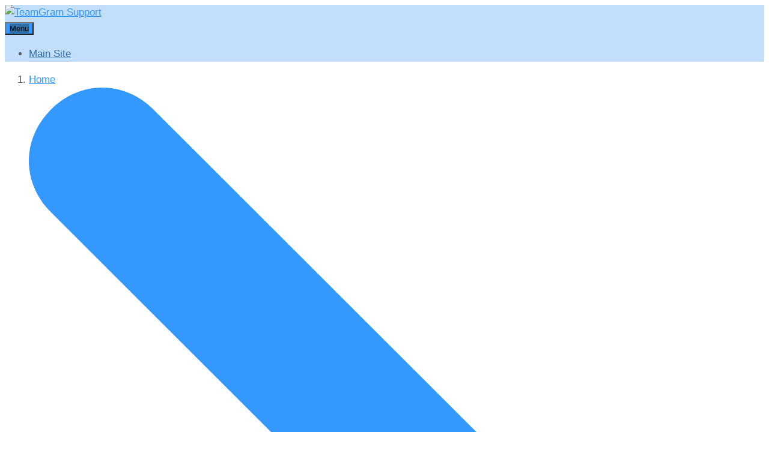

--- FILE ---
content_type: text/html; charset=UTF-8
request_url: https://support.teamgram.com/knowledge-base/using-custom-apps-forms/
body_size: 8666
content:

<!DOCTYPE html>
<html lang="en-US">
    <head>
        <meta http-equiv="x-ua-compatible" content="ie=edge">
        <meta charset="UTF-8" />
        <meta name="viewport" content="width=device-width, initial-scale=1">
        <link rel="profile" href="http://gmpg.org/xfn/11" />
        <title>Custom Apps (Forms) &#8211; TeamGram Support</title>
<meta name='robots' content='max-image-preview:large' />
<link rel="alternate" hreflang="en" href="https://support.teamgram.com/knowledge-base/using-custom-apps-forms/" />
<link rel="alternate" hreflang="pt-br" href="https://support.teamgram.com/knowledge-base/formularios-de-aplicativos-personalizados/?lang=pt-br" />
<link rel="alternate" hreflang="es" href="https://support.teamgram.com/knowledge-base/aplicaciones-personalizadas-formularios/?lang=es" />
<link rel="alternate" hreflang="x-default" href="https://support.teamgram.com/knowledge-base/using-custom-apps-forms/" />
<link rel="alternate" type="application/rss+xml" title="TeamGram Support &raquo; Feed" href="https://support.teamgram.com/feed/" />
<link rel="alternate" type="application/rss+xml" title="TeamGram Support &raquo; Comments Feed" href="https://support.teamgram.com/comments/feed/" />
<link rel='preconnect' href='https://onh717.a2cdn1.secureserver.net' crossorigin />
<link rel="alternate" type="application/rss+xml" title="TeamGram Support &raquo; Custom Apps (Forms) Comments Feed" href="https://support.teamgram.com/knowledge-base/using-custom-apps-forms/feed/" />
<link rel="alternate" title="oEmbed (JSON)" type="application/json+oembed" href="https://support.teamgram.com/wp-json/oembed/1.0/embed?url=https%3A%2F%2Fsupport.teamgram.com%2Fknowledge-base%2Fusing-custom-apps-forms%2F" />
<link rel="alternate" title="oEmbed (XML)" type="text/xml+oembed" href="https://support.teamgram.com/wp-json/oembed/1.0/embed?url=https%3A%2F%2Fsupport.teamgram.com%2Fknowledge-base%2Fusing-custom-apps-forms%2F&#038;format=xml" />
<style id='wp-img-auto-sizes-contain-inline-css' type='text/css'>
img:is([sizes=auto i],[sizes^="auto," i]){contain-intrinsic-size:3000px 1500px}
/*# sourceURL=wp-img-auto-sizes-contain-inline-css */
</style>
<style id='wp-emoji-styles-inline-css' type='text/css'>

	img.wp-smiley, img.emoji {
		display: inline !important;
		border: none !important;
		box-shadow: none !important;
		height: 1em !important;
		width: 1em !important;
		margin: 0 0.07em !important;
		vertical-align: -0.1em !important;
		background: none !important;
		padding: 0 !important;
	}
/*# sourceURL=wp-emoji-styles-inline-css */
</style>
<link rel='stylesheet' id='wp-block-library-css' href='https://onh717.a2cdn1.secureserver.net/wp-includes/css/dist/block-library/style.min.css?ver=6.9&#038;time=1769824403' type='text/css' media='all' />
<style id='global-styles-inline-css' type='text/css'>
:root{--wp--preset--aspect-ratio--square: 1;--wp--preset--aspect-ratio--4-3: 4/3;--wp--preset--aspect-ratio--3-4: 3/4;--wp--preset--aspect-ratio--3-2: 3/2;--wp--preset--aspect-ratio--2-3: 2/3;--wp--preset--aspect-ratio--16-9: 16/9;--wp--preset--aspect-ratio--9-16: 9/16;--wp--preset--color--black: #000000;--wp--preset--color--cyan-bluish-gray: #abb8c3;--wp--preset--color--white: #ffffff;--wp--preset--color--pale-pink: #f78da7;--wp--preset--color--vivid-red: #cf2e2e;--wp--preset--color--luminous-vivid-orange: #ff6900;--wp--preset--color--luminous-vivid-amber: #fcb900;--wp--preset--color--light-green-cyan: #7bdcb5;--wp--preset--color--vivid-green-cyan: #00d084;--wp--preset--color--pale-cyan-blue: #8ed1fc;--wp--preset--color--vivid-cyan-blue: #0693e3;--wp--preset--color--vivid-purple: #9b51e0;--wp--preset--gradient--vivid-cyan-blue-to-vivid-purple: linear-gradient(135deg,rgb(6,147,227) 0%,rgb(155,81,224) 100%);--wp--preset--gradient--light-green-cyan-to-vivid-green-cyan: linear-gradient(135deg,rgb(122,220,180) 0%,rgb(0,208,130) 100%);--wp--preset--gradient--luminous-vivid-amber-to-luminous-vivid-orange: linear-gradient(135deg,rgb(252,185,0) 0%,rgb(255,105,0) 100%);--wp--preset--gradient--luminous-vivid-orange-to-vivid-red: linear-gradient(135deg,rgb(255,105,0) 0%,rgb(207,46,46) 100%);--wp--preset--gradient--very-light-gray-to-cyan-bluish-gray: linear-gradient(135deg,rgb(238,238,238) 0%,rgb(169,184,195) 100%);--wp--preset--gradient--cool-to-warm-spectrum: linear-gradient(135deg,rgb(74,234,220) 0%,rgb(151,120,209) 20%,rgb(207,42,186) 40%,rgb(238,44,130) 60%,rgb(251,105,98) 80%,rgb(254,248,76) 100%);--wp--preset--gradient--blush-light-purple: linear-gradient(135deg,rgb(255,206,236) 0%,rgb(152,150,240) 100%);--wp--preset--gradient--blush-bordeaux: linear-gradient(135deg,rgb(254,205,165) 0%,rgb(254,45,45) 50%,rgb(107,0,62) 100%);--wp--preset--gradient--luminous-dusk: linear-gradient(135deg,rgb(255,203,112) 0%,rgb(199,81,192) 50%,rgb(65,88,208) 100%);--wp--preset--gradient--pale-ocean: linear-gradient(135deg,rgb(255,245,203) 0%,rgb(182,227,212) 50%,rgb(51,167,181) 100%);--wp--preset--gradient--electric-grass: linear-gradient(135deg,rgb(202,248,128) 0%,rgb(113,206,126) 100%);--wp--preset--gradient--midnight: linear-gradient(135deg,rgb(2,3,129) 0%,rgb(40,116,252) 100%);--wp--preset--font-size--small: 13px;--wp--preset--font-size--medium: 20px;--wp--preset--font-size--large: 36px;--wp--preset--font-size--x-large: 42px;--wp--preset--spacing--20: 0.44rem;--wp--preset--spacing--30: 0.67rem;--wp--preset--spacing--40: 1rem;--wp--preset--spacing--50: 1.5rem;--wp--preset--spacing--60: 2.25rem;--wp--preset--spacing--70: 3.38rem;--wp--preset--spacing--80: 5.06rem;--wp--preset--shadow--natural: 6px 6px 9px rgba(0, 0, 0, 0.2);--wp--preset--shadow--deep: 12px 12px 50px rgba(0, 0, 0, 0.4);--wp--preset--shadow--sharp: 6px 6px 0px rgba(0, 0, 0, 0.2);--wp--preset--shadow--outlined: 6px 6px 0px -3px rgb(255, 255, 255), 6px 6px rgb(0, 0, 0);--wp--preset--shadow--crisp: 6px 6px 0px rgb(0, 0, 0);}:where(.is-layout-flex){gap: 0.5em;}:where(.is-layout-grid){gap: 0.5em;}body .is-layout-flex{display: flex;}.is-layout-flex{flex-wrap: wrap;align-items: center;}.is-layout-flex > :is(*, div){margin: 0;}body .is-layout-grid{display: grid;}.is-layout-grid > :is(*, div){margin: 0;}:where(.wp-block-columns.is-layout-flex){gap: 2em;}:where(.wp-block-columns.is-layout-grid){gap: 2em;}:where(.wp-block-post-template.is-layout-flex){gap: 1.25em;}:where(.wp-block-post-template.is-layout-grid){gap: 1.25em;}.has-black-color{color: var(--wp--preset--color--black) !important;}.has-cyan-bluish-gray-color{color: var(--wp--preset--color--cyan-bluish-gray) !important;}.has-white-color{color: var(--wp--preset--color--white) !important;}.has-pale-pink-color{color: var(--wp--preset--color--pale-pink) !important;}.has-vivid-red-color{color: var(--wp--preset--color--vivid-red) !important;}.has-luminous-vivid-orange-color{color: var(--wp--preset--color--luminous-vivid-orange) !important;}.has-luminous-vivid-amber-color{color: var(--wp--preset--color--luminous-vivid-amber) !important;}.has-light-green-cyan-color{color: var(--wp--preset--color--light-green-cyan) !important;}.has-vivid-green-cyan-color{color: var(--wp--preset--color--vivid-green-cyan) !important;}.has-pale-cyan-blue-color{color: var(--wp--preset--color--pale-cyan-blue) !important;}.has-vivid-cyan-blue-color{color: var(--wp--preset--color--vivid-cyan-blue) !important;}.has-vivid-purple-color{color: var(--wp--preset--color--vivid-purple) !important;}.has-black-background-color{background-color: var(--wp--preset--color--black) !important;}.has-cyan-bluish-gray-background-color{background-color: var(--wp--preset--color--cyan-bluish-gray) !important;}.has-white-background-color{background-color: var(--wp--preset--color--white) !important;}.has-pale-pink-background-color{background-color: var(--wp--preset--color--pale-pink) !important;}.has-vivid-red-background-color{background-color: var(--wp--preset--color--vivid-red) !important;}.has-luminous-vivid-orange-background-color{background-color: var(--wp--preset--color--luminous-vivid-orange) !important;}.has-luminous-vivid-amber-background-color{background-color: var(--wp--preset--color--luminous-vivid-amber) !important;}.has-light-green-cyan-background-color{background-color: var(--wp--preset--color--light-green-cyan) !important;}.has-vivid-green-cyan-background-color{background-color: var(--wp--preset--color--vivid-green-cyan) !important;}.has-pale-cyan-blue-background-color{background-color: var(--wp--preset--color--pale-cyan-blue) !important;}.has-vivid-cyan-blue-background-color{background-color: var(--wp--preset--color--vivid-cyan-blue) !important;}.has-vivid-purple-background-color{background-color: var(--wp--preset--color--vivid-purple) !important;}.has-black-border-color{border-color: var(--wp--preset--color--black) !important;}.has-cyan-bluish-gray-border-color{border-color: var(--wp--preset--color--cyan-bluish-gray) !important;}.has-white-border-color{border-color: var(--wp--preset--color--white) !important;}.has-pale-pink-border-color{border-color: var(--wp--preset--color--pale-pink) !important;}.has-vivid-red-border-color{border-color: var(--wp--preset--color--vivid-red) !important;}.has-luminous-vivid-orange-border-color{border-color: var(--wp--preset--color--luminous-vivid-orange) !important;}.has-luminous-vivid-amber-border-color{border-color: var(--wp--preset--color--luminous-vivid-amber) !important;}.has-light-green-cyan-border-color{border-color: var(--wp--preset--color--light-green-cyan) !important;}.has-vivid-green-cyan-border-color{border-color: var(--wp--preset--color--vivid-green-cyan) !important;}.has-pale-cyan-blue-border-color{border-color: var(--wp--preset--color--pale-cyan-blue) !important;}.has-vivid-cyan-blue-border-color{border-color: var(--wp--preset--color--vivid-cyan-blue) !important;}.has-vivid-purple-border-color{border-color: var(--wp--preset--color--vivid-purple) !important;}.has-vivid-cyan-blue-to-vivid-purple-gradient-background{background: var(--wp--preset--gradient--vivid-cyan-blue-to-vivid-purple) !important;}.has-light-green-cyan-to-vivid-green-cyan-gradient-background{background: var(--wp--preset--gradient--light-green-cyan-to-vivid-green-cyan) !important;}.has-luminous-vivid-amber-to-luminous-vivid-orange-gradient-background{background: var(--wp--preset--gradient--luminous-vivid-amber-to-luminous-vivid-orange) !important;}.has-luminous-vivid-orange-to-vivid-red-gradient-background{background: var(--wp--preset--gradient--luminous-vivid-orange-to-vivid-red) !important;}.has-very-light-gray-to-cyan-bluish-gray-gradient-background{background: var(--wp--preset--gradient--very-light-gray-to-cyan-bluish-gray) !important;}.has-cool-to-warm-spectrum-gradient-background{background: var(--wp--preset--gradient--cool-to-warm-spectrum) !important;}.has-blush-light-purple-gradient-background{background: var(--wp--preset--gradient--blush-light-purple) !important;}.has-blush-bordeaux-gradient-background{background: var(--wp--preset--gradient--blush-bordeaux) !important;}.has-luminous-dusk-gradient-background{background: var(--wp--preset--gradient--luminous-dusk) !important;}.has-pale-ocean-gradient-background{background: var(--wp--preset--gradient--pale-ocean) !important;}.has-electric-grass-gradient-background{background: var(--wp--preset--gradient--electric-grass) !important;}.has-midnight-gradient-background{background: var(--wp--preset--gradient--midnight) !important;}.has-small-font-size{font-size: var(--wp--preset--font-size--small) !important;}.has-medium-font-size{font-size: var(--wp--preset--font-size--medium) !important;}.has-large-font-size{font-size: var(--wp--preset--font-size--large) !important;}.has-x-large-font-size{font-size: var(--wp--preset--font-size--x-large) !important;}
/*# sourceURL=global-styles-inline-css */
</style>

<style id='classic-theme-styles-inline-css' type='text/css'>
/*! This file is auto-generated */
.wp-block-button__link{color:#fff;background-color:#32373c;border-radius:9999px;box-shadow:none;text-decoration:none;padding:calc(.667em + 2px) calc(1.333em + 2px);font-size:1.125em}.wp-block-file__button{background:#32373c;color:#fff;text-decoration:none}
/*# sourceURL=/wp-includes/css/classic-themes.min.css */
</style>
<link rel='stylesheet' id='wpml-cms-nav-css-css' href='https://onh717.a2cdn1.secureserver.net/wp-content/plugins/x-wpml-cms-nav/res/css/navigation.css?ver=1.4.23&#038;time=1769824403' type='text/css' media='all' />
<link rel='stylesheet' id='cms-navigation-style-base-css' href='https://onh717.a2cdn1.secureserver.net/wp-content/plugins/x-wpml-cms-nav/res/css/cms-navigation-base.css?ver=1.4.23&#038;time=1769824403' type='text/css' media='screen' />
<link rel='stylesheet' id='cms-navigation-style-css' href='https://onh717.a2cdn1.secureserver.net/wp-content/plugins/x-wpml-cms-nav/res/css/cms-navigation.css?ver=1.4.23&#038;time=1769824403' type='text/css' media='screen' />
<link rel='stylesheet' id='ht-theme-style-css' href='https://onh717.a2cdn1.secureserver.net/wp-content/themes/knowall/css/style.css?ver=6.9&#038;time=1769824403' type='text/css' media='all' />
<style id='ht-theme-style-inline-css' type='text/css'>
.nav-header > ul > li.menu-item-has-children > a::after {background-image: url("data:image/svg+xml,%3Csvg xmlns='http://www.w3.org/2000/svg' viewBox='0 0 34.1 19' fill='%232f6da7'%3E%3Cpath d='M17 19c-0.5 0-1-0.2-1.4-0.6L0.6 3.4c-0.8-0.8-0.8-2 0-2.8 0.8-0.8 2-0.8 2.8 0L17 14.2 30.7 0.6c0.8-0.8 2-0.8 2.8 0 0.8 0.8 0.8 2 0 2.8L18.4 18.4C18 18.8 17.5 19 17 19z'/%3E%3C/svg%3E");}.ht-container, .ht-sitecontainer--boxed { max-width: 1200px }.hkb-category .hkb-category__link { border-bottom: 1px solid #e6e6e6; } .hkb-category.hkb-category--witharticles { border-bottom: 1px solid #e6e6e6; }.hkb_widget_toc ol li.active > a { background: rgba( 51 ,153, 255, 0.8); }
/*# sourceURL=ht-theme-style-inline-css */
</style>
<link rel='stylesheet' id='kirki-styles-ht_theme-css' href='https://onh717.a2cdn1.secureserver.net/wp-content/themes/knowall/inc/kirki/assets/css/kirki-styles.css?ver=3.0.27&#038;time=1769824403' type='text/css' media='all' />
<style id='kirki-styles-ht_theme-inline-css' type='text/css'>
.site-header{background-image:url("https://onh717.a2cdn1.secureserver.net/wp-content/uploads/2018/06/background_image-640w4.png");background-color:#c2defa;background-repeat:no-repeat;background-position:center bottom;background-attachment:scroll;-webkit-background-size:contain;-moz-background-size:contain;-ms-background-size:contain;-o-background-size:contain;background-size:contain;}.site-header .site-header__title, .nav-header ul li a{color:#2f6da7;}.nav-header .nav-header__mtoggle span, .nav-header .nav-header__mtoggle span::before, .nav-header .nav-header__mtoggle span::after{background:#2f6da7;}a{color:#3399ff;}button, input[type="reset"], input[type="submit"], input[type="button"], .hkb-article__content ol li:before, .hkb-article__content ul li:before, .hkb_widget_exit__btn{background:#3399ff;}.hkb-breadcrumbs__icon{fill:#3399ff;}.hkb-article__title a:hover, .hkb-article__link:hover h2, .ht-post__title a:hover, .hkb-category .hkb-category__articlelist a{color:#3399ff;}.hkb-article-attachment__icon{fill:#3399ff;}a:hover, .hkb-category .hkb-category__articlelist a:hover{color:#3399ff;}button:hover, input[type="reset"]:hover, input[type="submit"]:hover, input[type="button"]:hover, .ht-transferbox__btn:hover{background:#3399ff;}.ht-container{max-width:1200px;}.ht-sitecontainer--boxed{max-width:1200px;}h1, h2, h3, h4, h5{font-family:"Open Sans", Helvetica, Arial, sans-serif;font-weight:700;letter-spacing:0px;color:#333333;}body{font-family:"Open Sans", Helvetica, Arial, sans-serif;font-size:17px;font-weight:400;letter-spacing:0px;line-height:1.55;color:#595959;}.hkb-category .hkb-category__iconwrap, .ht-categoryheader .hkb-category__iconwrap{flex-basis:100px;min-width:100px;}.hkb-category .hkb-category__iconwrap img, .ht-categoryheader .hkb-category__iconwrap img{max-width:100px;max-height:100px;}
/*# sourceURL=kirki-styles-ht_theme-inline-css */
</style>
<script type="text/javascript" src="https://onh717.a2cdn1.secureserver.net/wp-includes/js/jquery/jquery.min.js?ver=3.7.1&amp;time=1769824403" id="jquery-core-js"></script>
<script type="text/javascript" src="https://onh717.a2cdn1.secureserver.net/wp-includes/js/jquery/jquery-migrate.min.js?ver=3.4.1&amp;time=1769824403" id="jquery-migrate-js"></script>
<link rel="https://api.w.org/" href="https://support.teamgram.com/wp-json/" /><link rel="alternate" title="JSON" type="application/json" href="https://support.teamgram.com/wp-json/wp/v2/ht-kb/2344" /><link rel="EditURI" type="application/rsd+xml" title="RSD" href="https://support.teamgram.com/xmlrpc.php?rsd" />
<meta name="generator" content="WordPress 6.9" />
<link rel="canonical" href="https://support.teamgram.com/knowledge-base/using-custom-apps-forms/" />
<link rel='shortlink' href='https://support.teamgram.com/?p=2344' />
<meta name="generator" content="WPML ver:4.8.5 stt:1,43,2,54;" />
<meta name="generator" content="Heroic Knowledge Base v2.14.1" />
<meta name="generator" content="KnowAll v1.4.1" />
<link rel="icon" href="https://onh717.a2cdn1.secureserver.net/wp-content/uploads/2018/08/cropped-TGlogo512-32x32.png" sizes="32x32" />
<link rel="icon" href="https://onh717.a2cdn1.secureserver.net/wp-content/uploads/2018/08/cropped-TGlogo512-192x192.png" sizes="192x192" />
<link rel="apple-touch-icon" href="https://onh717.a2cdn1.secureserver.net/wp-content/uploads/2018/08/cropped-TGlogo512-180x180.png" />
<meta name="msapplication-TileImage" content="https://onh717.a2cdn1.secureserver.net/wp-content/uploads/2018/08/cropped-TGlogo512-270x270.png" />
    </head>
<body class="wp-singular ht_kb-template-default single single-ht_kb postid-2344 single-format-standard wp-theme-knowall ht-kb" itemscope itemtype="https://schema.org/WebPage" data-spy="scroll" data-offset="40" data-target="#navtoc">
	<!-- Global site tag (gtag.js) - Google Analytics -->
<script async src="https://www.googletagmanager.com/gtag/js?id=UA-27133724-11"></script>
<script>
  window.dataLayer = window.dataLayer || [];
  function gtag(){dataLayer.push(arguments);}
  gtag('js', new Date());

  gtag('config', 'UA-27133724-11');
</script>

<div class="ht-sitecontainer ht-sitecontainer--wide">

<!-- .site-header -->
<div class="site-header">

    <header class="site-header__banner" itemscope itemtype="http://schema.org/WPHeader">
    <div class="ht-container">

        <!-- .site-logo -->
        <div class="site-logo">
            <a href="https://support.teamgram.com" data-ht-sitetitle="TeamGram Support">
                                                    <img alt="TeamGram Support" src="https://onh717.a2cdn1.secureserver.net/wp-content/uploads/2018/01/TeamGram-Logo-320-transparent.png" />
                                                    <meta itemprop="headline" content="TeamGram Support">
                            </a>
        </div>
        <!-- /.site-logo -->

                    <!-- .nav-primary -->
            <nav class="nav-header" itemscope itemtype="https://schema.org/SiteNavigationElement">
                <button id="ht-navtoggle" class="nav-header__mtoggle"><span>Menu</span></button>
                <ul id="menu-main-site-menu" class="nav-header__menuwrapper"><li id="menu-item-2545" class="menu-item menu-item-type-custom menu-item-object-custom menu-item-2545"><a href="https://www.teamgram.com">Main Site</a></li>
</ul>            </nav>
            <!-- /.nav-primary -->
        
    </div>
    </header>
    <!-- /.site-header -->

    
    

</div>
<!-- /.site-header -->

<div class="ht-pageheader">
<div class="ht-container">

    
<!-- .hkb-breadcrumbs -->
<div class="hkb-breadcrumbs_wrap">
            <ol class="hkb-breadcrumbs" itemscope itemtype="https://schema.org/BreadcrumbList" >
                                        <li itemprop="itemListElement" itemscope itemtype="https://schema.org/ListItem">
                                            <a itemprop="item" href="https://support.teamgram.com">
                            <span itemprop="name">Home</span>
                            <svg class="hkb-breadcrumbs__icon" xmlns="http://www.w3.org/2000/svg" viewBox="0 0 19 34.1"><g><path d="M19,17c0,0.5-0.2,1-0.6,1.4L3.4,33.5c-0.8,0.8-2,0.8-2.8,0c-0.8-0.8-0.8-2,0-2.8L14.2,17L0.6,3.4c-0.8-0.8-0.8-2,0-2.8  c0.8-0.8,2-0.8,2.8,0l15.1,15.1C18.8,16,19,16.5,19,17z"/></g></svg>
                        </a>
                                        <meta itemprop="position" content="1" />
                </li>               
                            <li itemprop="itemListElement" itemscope itemtype="https://schema.org/ListItem">
                                            <a itemprop="item" href="https://support.teamgram.com/article-categories/essential-skills/">
                            <span itemprop="name">Essential Skills &amp; Features</span>
                            <svg class="hkb-breadcrumbs__icon" xmlns="http://www.w3.org/2000/svg" viewBox="0 0 19 34.1"><g><path d="M19,17c0,0.5-0.2,1-0.6,1.4L3.4,33.5c-0.8,0.8-2,0.8-2.8,0c-0.8-0.8-0.8-2,0-2.8L14.2,17L0.6,3.4c-0.8-0.8-0.8-2,0-2.8  c0.8-0.8,2-0.8,2.8,0l15.1,15.1C18.8,16,19,16.5,19,17z"/></g></svg>
                        </a>
                                        <meta itemprop="position" content="2" />
                </li>               
                            <li itemprop="itemListElement" itemscope itemtype="https://schema.org/ListItem">
                                            <span itemprop="item">
                            <span itemprop="name">Custom Apps (Forms)</span>
                        </span> 
                                        <meta itemprop="position" content="3" />
                </li>               
                    </ol>       
    </div>  
<!-- /.hkb-breadcrumbs -->    
<form class="hkb-site-search" method="get" action="https://support.teamgram.com/">
    <label class="hkb-screen-reader-text" for="hkb-search">Search For</label>
    <input id="hkb-search" class="hkb-site-search__field" type="text" value="" placeholder="Search the knowledge base..." name="s" autocomplete="off">
    <img class="hkb-site-search__loader" src="https://onh717.a2cdn1.secureserver.net/wp-content/themes/knowall/img/loading.svg" alt="Searching..." />
    <input type="hidden" name="ht-kb-search" value="1" />
	<input type="hidden" name="lang" value="en"/>
    <button class="hkb-site-search__button" type="submit"><span>Search</span></button>
</form>
</div>
</div>
<!-- .ht-page -->
<div class="ht-page ">
<div class="ht-container">

	
			
		<div class="ht-page__content">
		<article class="hkb-article" itemscope itemtype="https://schema.org/CreativeWork">
		<meta itemprop="datePublished" content="July 2, 2018">

			<header class="hkb-article__header">
				<h1 class="hkb-article__title" itemprop="headline">Custom Apps (Forms)</h1>
			</header>

			<div class="hkb-article__content" itemprop="text">

				    		<div class="hts-messages hts-messages--info  hts-messages--withtitle hts-messages--withicon "   >
    			<span class="hts-messages__title">Summary</span>    			    				<p>
    					Custom apps allow you to expand TeamGram&#8217;s functionality beyond lead and deal management, into diverse areas like vacation requests, searchable knowledge bases, customer support, expense reporting, and more. Almost any form based process can be implemented in TeamGram using custom apps. Talk to your administrator to implement your internal forms as TeamGram custom apps.    				</p>
    			    			
    		</div><!-- /.ht-shortcodes-messages -->
    		
<p>In addition to the standard TeamGram features that help you manage your <a href="https://support.teamgram.com/article-categories/leads/" target="_blank" rel="noopener">leads</a> and <a href="https://support.teamgram.com/article-categories/deals/" target="_blank" rel="noopener">deals</a>, your system administrator may add custom features into TeamGram. These are called <em>custom apps</em> and are listed in the left navigation bar, right after the standard section tabs.</p>
<p>The fields in a custom app will vary depending on the settings determined by your system administrator, but the user interface is similar to the rest of TeamGram.</p>
<h3 id="working-with-custom-apps" >Working with Custom Apps</h3>
<p>If your administrator has authorized you to access a custom app, you will see its name listed on the left navigation bar, between <em>Tags</em> and <em>Applications</em> section tabs. Click on the name of a custom app to use it.</p>
<p>When you enter a custom app, you will see a list of records stored in it.</p>
<h3 id="adding-data-to-a-custom-app" >Adding Data To a Custom App</h3>
<p>You add data to your custom app by creating new documents.</p>
<p>To add a new document to an app, simply click on the app name in the left menu, click <em>New Document</em>, fill in the form, and save.</p>
<h3 id="forms-with-photos-and-file-attachments" >Forms With Photos and File Attachments</h3>
<p>Your form may include fields where you can upload images or other files. Images will be displayed inside the form while viewing it. Otherwise, they will be displayed as links.</p>
<h3 id="listing-and-filtering-custom-app-documents" >Listing and Filtering Custom App Documents</h3>
<p>You can use the standard TeamGram reporting features on custom apps as well.  Depending on the way your custom app is set up, some reporting features may not be available. <a href="https://support.teamgram.com/knowledge-base/building-reports/" target="_blank" rel="noopener">Learn more</a>.</p>

				
			</div>

			
			


			
<div class="hkb-article-tags">
    </div>
			
<div class="hkb-feedback">
	<h3 class="hkb-feedback__title">Was this article helpful?</h3>
					<div class="ht-voting" id ="ht-voting-post-2344">
								
			
<div class="ht-voting-links ht-voting-">
	<a class="ht-voting-upvote enabled" rel="nofollow" data-direction="up" data-type="post" data-nonce="b588a7189f" data-id="2344" data-allow="1" data-display="standard" href="#">
		<i class="hkb-upvote-icon"></i>
		<span>Yes</span>
	</a>
	<a class="ht-voting-downvote enabled" rel="nofollow" data-direction="down" data-type="post" data-nonce="b588a7189f" data-id="2344" data-allow="1" data-display="standard" href="#">
		<i class="hkb-upvote-icon"></i>
		<span>No</span>
	</a>
</div>
	<!-- no new vote -->
	

							</div>
			</div>
			
							

<!-- .hkb-article__related -->     
    <section class="hkb-article-related">
        <h3 class="hkb-article-related__title">Related Articles</h3>
        <ul class="hkb-article-list">
                        
            <li class="hkb-article-list__format-standard">
                <a href="https://support.teamgram.com/knowledge-base/teamgram-contracts-module/">Contracts</a>
            </li>

                        
            <li class="hkb-article-list__format-standard">
                <a href="https://support.teamgram.com/knowledge-base/manage-supplier-orders-purchases/">Manage Supplier Orders (Purchases)</a>
            </li>

                        
            <li class="hkb-article-list__format-standard">
                <a href="https://support.teamgram.com/knowledge-base/search-find-your-teamgram-records/">Search &#038; Find Your TeamGram Records</a>
            </li>

                        
            <li class="hkb-article-list__format-standard">
                <a href="https://support.teamgram.com/knowledge-base/initiating-and-receiving-phone-calls-in-teamgram/">Initiating and Receiving Phone Calls in TeamGram</a>
            </li>

                        
            <li class="hkb-article-list__format-standard">
                <a href="https://support.teamgram.com/knowledge-base/using-tags-and-hashtags/">Use Tags and Hashtags</a>
            </li>

                        
            <li class="hkb-article-list__format-standard">
                <a href="https://support.teamgram.com/knowledge-base/teamgram-terminology/">TeamGram Terminology</a>
            </li>

                </ul>
    </section>
<!-- /.hkb-article__related -->

			
		</article>

		
		</div>

	
	
</div>
</div>

<!-- .site-footer -->
<footer class="site-footer" itemscope itemtype="https://schema.org/WPFooter">
<div class="ht-container">

			<div class="site-footer__copyright" role="contentinfo">© Copyright <a href="https://www.teamgram.com">TeamGram Inc.</a>.</div>
				<nav class="nav-footer">
			<div class="menu-main-site-menu-container"><ul id="menu-main-site-menu-1" class=""><li class="menu-item menu-item-type-custom menu-item-object-custom menu-item-2545"><a href="https://www.teamgram.com">Main Site</a></li>
</ul></div>		</nav>
	
</div>
</footer> 
<!-- /.site-footer -->

<div class="ht-global-overlay"></div>
<script type="speculationrules">
{"prefetch":[{"source":"document","where":{"and":[{"href_matches":"/*"},{"not":{"href_matches":["/wp-*.php","/wp-admin/*","/wp-content/uploads/*","/wp-content/*","/wp-content/plugins/*","/wp-content/themes/knowall/*","/*\\?(.+)"]}},{"not":{"selector_matches":"a[rel~=\"nofollow\"]"}},{"not":{"selector_matches":".no-prefetch, .no-prefetch a"}}]},"eagerness":"conservative"}]}
</script>
<script type="text/javascript" src="https://onh717.a2cdn1.secureserver.net/wp-content/plugins/ht-knowledge-base/js/jquery.livesearch.js?ver=6.9&amp;time=1769824403" id="ht-kb-live-search-plugin-js"></script>
<script type="text/javascript" id="ht-kb-live-search-js-extra">
/* <![CDATA[ */
var hkbJSSettings = {"liveSearchUrl":"https://support.teamgram.com/?ajax=1&ht-kb-search=1&s=","focusSearchBox":""};
//# sourceURL=ht-kb-live-search-js-extra
/* ]]> */
</script>
<script type="text/javascript" src="https://onh717.a2cdn1.secureserver.net/wp-content/plugins/ht-knowledge-base/js/hkb-livesearch-js.min.js?ver=6.9&amp;time=1769824403" id="ht-kb-live-search-js"></script>
<script type="text/javascript" src="https://onh717.a2cdn1.secureserver.net/wp-content/plugins/ht-shortcodes/modules/messages/ht-shortcodes-messages-frontend.js?ver=1.0&amp;time=1769824403" id="ht-shortcodes-messages-frontend-script-js"></script>
<script type="text/javascript" src="https://onh717.a2cdn1.secureserver.net/wp-content/themes/knowall/js/js.min.js?ver=6.9&amp;time=1769824403" id="ht_theme_js-js"></script>
<script type="text/javascript" src="https://onh717.a2cdn1.secureserver.net/wp-content/themes/knowall/js/affix.js?ver=6.9&amp;time=1769824403" id="affix-js"></script>
<script type="text/javascript" src="https://onh717.a2cdn1.secureserver.net/wp-content/themes/knowall/js/scrollspy.js?ver=6.9&amp;time=1769824403" id="scrollspy-js"></script>
<script type="text/javascript" src="https://onh717.a2cdn1.secureserver.net/wp-includes/js/comment-reply.min.js?ver=6.9&amp;time=1769824403" id="comment-reply-js" async="async" data-wp-strategy="async" fetchpriority="low"></script>
<script type="text/javascript" src="https://onh717.a2cdn1.secureserver.net/wp-content/themes/knowall/inc/kirki/modules/webfont-loader/vendor-typekit/webfontloader.js?ver=3.0.28&amp;time=1769824403" id="webfont-loader-js"></script>
<script type="text/javascript" id="webfont-loader-js-after">
/* <![CDATA[ */
WebFont.load({google:{families:['Open Sans:700,400:cyrillic,cyrillic-ext,devanagari,greek,greek-ext,khmer,latin,latin-ext,vietnamese,hebrew,arabic,bengali,gujarati,tamil,telugu,thai']}});
//# sourceURL=webfont-loader-js-after
/* ]]> */
</script>
<script type="text/javascript" id="ht-voting-frontend-script-js-extra">
/* <![CDATA[ */
var voting = {"ajaxurl":"https://support.teamgram.com/wp-admin/admin-ajax.php","ajaxnonce":"30c56c120b"};
//# sourceURL=ht-voting-frontend-script-js-extra
/* ]]> */
</script>
<script type="text/javascript" src="https://onh717.a2cdn1.secureserver.net/wp-content/plugins/ht-knowledge-base/voting/js/ht-voting-frontend-js.min.js?ver=1&amp;time=1769824403" id="ht-voting-frontend-script-js"></script>
<script id="wp-emoji-settings" type="application/json">
{"baseUrl":"https://s.w.org/images/core/emoji/17.0.2/72x72/","ext":".png","svgUrl":"https://s.w.org/images/core/emoji/17.0.2/svg/","svgExt":".svg","source":{"concatemoji":"https://onh717.a2cdn1.secureserver.net/wp-includes/js/wp-emoji-release.min.js?ver=6.9&time=1769824403"}}
</script>
<script type="module">
/* <![CDATA[ */
/*! This file is auto-generated */
const a=JSON.parse(document.getElementById("wp-emoji-settings").textContent),o=(window._wpemojiSettings=a,"wpEmojiSettingsSupports"),s=["flag","emoji"];function i(e){try{var t={supportTests:e,timestamp:(new Date).valueOf()};sessionStorage.setItem(o,JSON.stringify(t))}catch(e){}}function c(e,t,n){e.clearRect(0,0,e.canvas.width,e.canvas.height),e.fillText(t,0,0);t=new Uint32Array(e.getImageData(0,0,e.canvas.width,e.canvas.height).data);e.clearRect(0,0,e.canvas.width,e.canvas.height),e.fillText(n,0,0);const a=new Uint32Array(e.getImageData(0,0,e.canvas.width,e.canvas.height).data);return t.every((e,t)=>e===a[t])}function p(e,t){e.clearRect(0,0,e.canvas.width,e.canvas.height),e.fillText(t,0,0);var n=e.getImageData(16,16,1,1);for(let e=0;e<n.data.length;e++)if(0!==n.data[e])return!1;return!0}function u(e,t,n,a){switch(t){case"flag":return n(e,"\ud83c\udff3\ufe0f\u200d\u26a7\ufe0f","\ud83c\udff3\ufe0f\u200b\u26a7\ufe0f")?!1:!n(e,"\ud83c\udde8\ud83c\uddf6","\ud83c\udde8\u200b\ud83c\uddf6")&&!n(e,"\ud83c\udff4\udb40\udc67\udb40\udc62\udb40\udc65\udb40\udc6e\udb40\udc67\udb40\udc7f","\ud83c\udff4\u200b\udb40\udc67\u200b\udb40\udc62\u200b\udb40\udc65\u200b\udb40\udc6e\u200b\udb40\udc67\u200b\udb40\udc7f");case"emoji":return!a(e,"\ud83e\u1fac8")}return!1}function f(e,t,n,a){let r;const o=(r="undefined"!=typeof WorkerGlobalScope&&self instanceof WorkerGlobalScope?new OffscreenCanvas(300,150):document.createElement("canvas")).getContext("2d",{willReadFrequently:!0}),s=(o.textBaseline="top",o.font="600 32px Arial",{});return e.forEach(e=>{s[e]=t(o,e,n,a)}),s}function r(e){var t=document.createElement("script");t.src=e,t.defer=!0,document.head.appendChild(t)}a.supports={everything:!0,everythingExceptFlag:!0},new Promise(t=>{let n=function(){try{var e=JSON.parse(sessionStorage.getItem(o));if("object"==typeof e&&"number"==typeof e.timestamp&&(new Date).valueOf()<e.timestamp+604800&&"object"==typeof e.supportTests)return e.supportTests}catch(e){}return null}();if(!n){if("undefined"!=typeof Worker&&"undefined"!=typeof OffscreenCanvas&&"undefined"!=typeof URL&&URL.createObjectURL&&"undefined"!=typeof Blob)try{var e="postMessage("+f.toString()+"("+[JSON.stringify(s),u.toString(),c.toString(),p.toString()].join(",")+"));",a=new Blob([e],{type:"text/javascript"});const r=new Worker(URL.createObjectURL(a),{name:"wpTestEmojiSupports"});return void(r.onmessage=e=>{i(n=e.data),r.terminate(),t(n)})}catch(e){}i(n=f(s,u,c,p))}t(n)}).then(e=>{for(const n in e)a.supports[n]=e[n],a.supports.everything=a.supports.everything&&a.supports[n],"flag"!==n&&(a.supports.everythingExceptFlag=a.supports.everythingExceptFlag&&a.supports[n]);var t;a.supports.everythingExceptFlag=a.supports.everythingExceptFlag&&!a.supports.flag,a.supports.everything||((t=a.source||{}).concatemoji?r(t.concatemoji):t.wpemoji&&t.twemoji&&(r(t.twemoji),r(t.wpemoji)))});
//# sourceURL=https://onh717.a2cdn1.secureserver.net/wp-includes/js/wp-emoji-loader.min.js?time=1769824403
/* ]]> */
</script>

</div>
<!-- /.ht-site-container -->
</body>
</html>